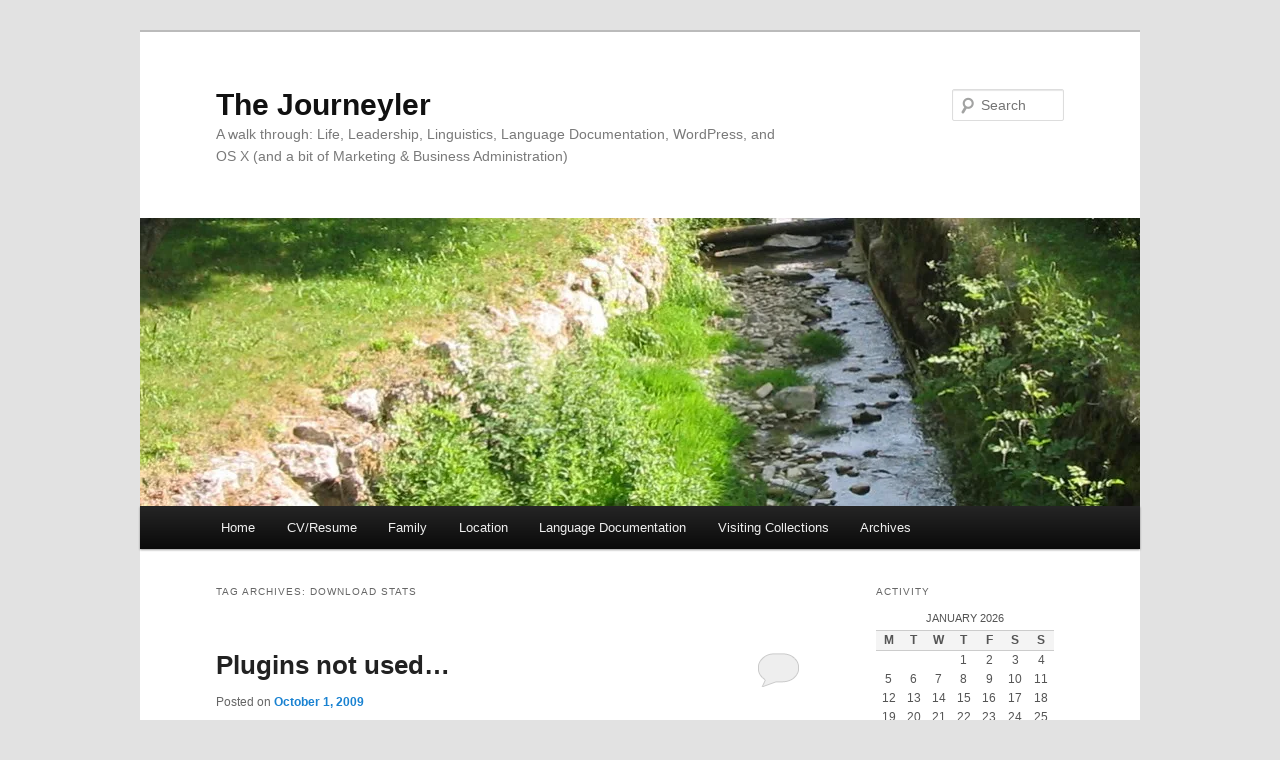

--- FILE ---
content_type: text/html; charset=UTF-8
request_url: https://hugh.thejourneyler.org/tag/download-stats/
body_size: 14305
content:
<!DOCTYPE html>
<!--[if IE 6]>
<html id="ie6" lang="en-US">
<![endif]-->
<!--[if IE 7]>
<html id="ie7" lang="en-US">
<![endif]-->
<!--[if IE 8]>
<html id="ie8" lang="en-US">
<![endif]-->
<!--[if !(IE 6) & !(IE 7) & !(IE 8)]><!-->
<html lang="en-US">
<!--<![endif]-->
<head>
<meta charset="UTF-8" />
<meta name="viewport" content="width=device-width, initial-scale=1.0" />
<title>
Download stats | The Journeyler	</title>
<link rel="profile" href="https://gmpg.org/xfn/11" />
<link rel="stylesheet" type="text/css" media="all" href="https://hugh.thejourneyler.org/wordpress/wp-content/themes/twentyeleven/style.css?ver=20241112" />
<link rel="pingback" href="https://hugh.thejourneyler.org/wordpress/xmlrpc.php">
<!--[if lt IE 9]>
<script src="https://hugh.thejourneyler.org/wordpress/wp-content/themes/twentyeleven/js/html5.js?ver=3.7.0" type="text/javascript"></script>
<![endif]-->
<meta name='robots' content='max-image-preview:large' />
	<style>img:is([sizes="auto" i], [sizes^="auto," i]) { contain-intrinsic-size: 3000px 1500px }</style>
	<link rel='dns-prefetch' href='//secure.gravatar.com' />
<link rel='dns-prefetch' href='//stats.wp.com' />
<link rel='preconnect' href='//c0.wp.com' />
<link rel='preconnect' href='//i0.wp.com' />
<link rel="alternate" type="application/rss+xml" title="The Journeyler &raquo; Feed" href="https://hugh.thejourneyler.org/feed/" />
<link rel="alternate" type="application/rss+xml" title="The Journeyler &raquo; Comments Feed" href="https://hugh.thejourneyler.org/comments/feed/" />
<link rel="alternate" type="application/rss+xml" title="The Journeyler &raquo; Download stats Tag Feed" href="https://hugh.thejourneyler.org/tag/download-stats/feed/" />
<script type="text/javascript">
/* <![CDATA[ */
window._wpemojiSettings = {"baseUrl":"https:\/\/s.w.org\/images\/core\/emoji\/15.0.3\/72x72\/","ext":".png","svgUrl":"https:\/\/s.w.org\/images\/core\/emoji\/15.0.3\/svg\/","svgExt":".svg","source":{"concatemoji":"https:\/\/hugh.thejourneyler.org\/wordpress\/wp-includes\/js\/wp-emoji-release.min.js?ver=6.7.4"}};
/*! This file is auto-generated */
!function(i,n){var o,s,e;function c(e){try{var t={supportTests:e,timestamp:(new Date).valueOf()};sessionStorage.setItem(o,JSON.stringify(t))}catch(e){}}function p(e,t,n){e.clearRect(0,0,e.canvas.width,e.canvas.height),e.fillText(t,0,0);var t=new Uint32Array(e.getImageData(0,0,e.canvas.width,e.canvas.height).data),r=(e.clearRect(0,0,e.canvas.width,e.canvas.height),e.fillText(n,0,0),new Uint32Array(e.getImageData(0,0,e.canvas.width,e.canvas.height).data));return t.every(function(e,t){return e===r[t]})}function u(e,t,n){switch(t){case"flag":return n(e,"\ud83c\udff3\ufe0f\u200d\u26a7\ufe0f","\ud83c\udff3\ufe0f\u200b\u26a7\ufe0f")?!1:!n(e,"\ud83c\uddfa\ud83c\uddf3","\ud83c\uddfa\u200b\ud83c\uddf3")&&!n(e,"\ud83c\udff4\udb40\udc67\udb40\udc62\udb40\udc65\udb40\udc6e\udb40\udc67\udb40\udc7f","\ud83c\udff4\u200b\udb40\udc67\u200b\udb40\udc62\u200b\udb40\udc65\u200b\udb40\udc6e\u200b\udb40\udc67\u200b\udb40\udc7f");case"emoji":return!n(e,"\ud83d\udc26\u200d\u2b1b","\ud83d\udc26\u200b\u2b1b")}return!1}function f(e,t,n){var r="undefined"!=typeof WorkerGlobalScope&&self instanceof WorkerGlobalScope?new OffscreenCanvas(300,150):i.createElement("canvas"),a=r.getContext("2d",{willReadFrequently:!0}),o=(a.textBaseline="top",a.font="600 32px Arial",{});return e.forEach(function(e){o[e]=t(a,e,n)}),o}function t(e){var t=i.createElement("script");t.src=e,t.defer=!0,i.head.appendChild(t)}"undefined"!=typeof Promise&&(o="wpEmojiSettingsSupports",s=["flag","emoji"],n.supports={everything:!0,everythingExceptFlag:!0},e=new Promise(function(e){i.addEventListener("DOMContentLoaded",e,{once:!0})}),new Promise(function(t){var n=function(){try{var e=JSON.parse(sessionStorage.getItem(o));if("object"==typeof e&&"number"==typeof e.timestamp&&(new Date).valueOf()<e.timestamp+604800&&"object"==typeof e.supportTests)return e.supportTests}catch(e){}return null}();if(!n){if("undefined"!=typeof Worker&&"undefined"!=typeof OffscreenCanvas&&"undefined"!=typeof URL&&URL.createObjectURL&&"undefined"!=typeof Blob)try{var e="postMessage("+f.toString()+"("+[JSON.stringify(s),u.toString(),p.toString()].join(",")+"));",r=new Blob([e],{type:"text/javascript"}),a=new Worker(URL.createObjectURL(r),{name:"wpTestEmojiSupports"});return void(a.onmessage=function(e){c(n=e.data),a.terminate(),t(n)})}catch(e){}c(n=f(s,u,p))}t(n)}).then(function(e){for(var t in e)n.supports[t]=e[t],n.supports.everything=n.supports.everything&&n.supports[t],"flag"!==t&&(n.supports.everythingExceptFlag=n.supports.everythingExceptFlag&&n.supports[t]);n.supports.everythingExceptFlag=n.supports.everythingExceptFlag&&!n.supports.flag,n.DOMReady=!1,n.readyCallback=function(){n.DOMReady=!0}}).then(function(){return e}).then(function(){var e;n.supports.everything||(n.readyCallback(),(e=n.source||{}).concatemoji?t(e.concatemoji):e.wpemoji&&e.twemoji&&(t(e.twemoji),t(e.wpemoji)))}))}((window,document),window._wpemojiSettings);
/* ]]> */
</script>
<link rel='stylesheet' id='mci-footnotes-jquery-tooltips-pagelayout-none-css' href='https://hugh.thejourneyler.org/wordpress/wp-content/plugins/footnotes/css/footnotes-jqttbrpl0.min.css?ver=2.7.3' type='text/css' media='all' />
<style id='wp-emoji-styles-inline-css' type='text/css'>

	img.wp-smiley, img.emoji {
		display: inline !important;
		border: none !important;
		box-shadow: none !important;
		height: 1em !important;
		width: 1em !important;
		margin: 0 0.07em !important;
		vertical-align: -0.1em !important;
		background: none !important;
		padding: 0 !important;
	}
</style>
<link rel='stylesheet' id='wp-block-library-css' href='https://c0.wp.com/c/6.7.4/wp-includes/css/dist/block-library/style.min.css' type='text/css' media='all' />
<style id='wp-block-library-theme-inline-css' type='text/css'>
.wp-block-audio :where(figcaption){color:#555;font-size:13px;text-align:center}.is-dark-theme .wp-block-audio :where(figcaption){color:#ffffffa6}.wp-block-audio{margin:0 0 1em}.wp-block-code{border:1px solid #ccc;border-radius:4px;font-family:Menlo,Consolas,monaco,monospace;padding:.8em 1em}.wp-block-embed :where(figcaption){color:#555;font-size:13px;text-align:center}.is-dark-theme .wp-block-embed :where(figcaption){color:#ffffffa6}.wp-block-embed{margin:0 0 1em}.blocks-gallery-caption{color:#555;font-size:13px;text-align:center}.is-dark-theme .blocks-gallery-caption{color:#ffffffa6}:root :where(.wp-block-image figcaption){color:#555;font-size:13px;text-align:center}.is-dark-theme :root :where(.wp-block-image figcaption){color:#ffffffa6}.wp-block-image{margin:0 0 1em}.wp-block-pullquote{border-bottom:4px solid;border-top:4px solid;color:currentColor;margin-bottom:1.75em}.wp-block-pullquote cite,.wp-block-pullquote footer,.wp-block-pullquote__citation{color:currentColor;font-size:.8125em;font-style:normal;text-transform:uppercase}.wp-block-quote{border-left:.25em solid;margin:0 0 1.75em;padding-left:1em}.wp-block-quote cite,.wp-block-quote footer{color:currentColor;font-size:.8125em;font-style:normal;position:relative}.wp-block-quote:where(.has-text-align-right){border-left:none;border-right:.25em solid;padding-left:0;padding-right:1em}.wp-block-quote:where(.has-text-align-center){border:none;padding-left:0}.wp-block-quote.is-large,.wp-block-quote.is-style-large,.wp-block-quote:where(.is-style-plain){border:none}.wp-block-search .wp-block-search__label{font-weight:700}.wp-block-search__button{border:1px solid #ccc;padding:.375em .625em}:where(.wp-block-group.has-background){padding:1.25em 2.375em}.wp-block-separator.has-css-opacity{opacity:.4}.wp-block-separator{border:none;border-bottom:2px solid;margin-left:auto;margin-right:auto}.wp-block-separator.has-alpha-channel-opacity{opacity:1}.wp-block-separator:not(.is-style-wide):not(.is-style-dots){width:100px}.wp-block-separator.has-background:not(.is-style-dots){border-bottom:none;height:1px}.wp-block-separator.has-background:not(.is-style-wide):not(.is-style-dots){height:2px}.wp-block-table{margin:0 0 1em}.wp-block-table td,.wp-block-table th{word-break:normal}.wp-block-table :where(figcaption){color:#555;font-size:13px;text-align:center}.is-dark-theme .wp-block-table :where(figcaption){color:#ffffffa6}.wp-block-video :where(figcaption){color:#555;font-size:13px;text-align:center}.is-dark-theme .wp-block-video :where(figcaption){color:#ffffffa6}.wp-block-video{margin:0 0 1em}:root :where(.wp-block-template-part.has-background){margin-bottom:0;margin-top:0;padding:1.25em 2.375em}
</style>
<link rel='stylesheet' id='mediaelement-css' href='https://c0.wp.com/c/6.7.4/wp-includes/js/mediaelement/mediaelementplayer-legacy.min.css' type='text/css' media='all' />
<link rel='stylesheet' id='wp-mediaelement-css' href='https://c0.wp.com/c/6.7.4/wp-includes/js/mediaelement/wp-mediaelement.min.css' type='text/css' media='all' />
<style id='jetpack-sharing-buttons-style-inline-css' type='text/css'>
.jetpack-sharing-buttons__services-list{display:flex;flex-direction:row;flex-wrap:wrap;gap:0;list-style-type:none;margin:5px;padding:0}.jetpack-sharing-buttons__services-list.has-small-icon-size{font-size:12px}.jetpack-sharing-buttons__services-list.has-normal-icon-size{font-size:16px}.jetpack-sharing-buttons__services-list.has-large-icon-size{font-size:24px}.jetpack-sharing-buttons__services-list.has-huge-icon-size{font-size:36px}@media print{.jetpack-sharing-buttons__services-list{display:none!important}}.editor-styles-wrapper .wp-block-jetpack-sharing-buttons{gap:0;padding-inline-start:0}ul.jetpack-sharing-buttons__services-list.has-background{padding:1.25em 2.375em}
</style>
<style id='classic-theme-styles-inline-css' type='text/css'>
/*! This file is auto-generated */
.wp-block-button__link{color:#fff;background-color:#32373c;border-radius:9999px;box-shadow:none;text-decoration:none;padding:calc(.667em + 2px) calc(1.333em + 2px);font-size:1.125em}.wp-block-file__button{background:#32373c;color:#fff;text-decoration:none}
</style>
<style id='global-styles-inline-css' type='text/css'>
:root{--wp--preset--aspect-ratio--square: 1;--wp--preset--aspect-ratio--4-3: 4/3;--wp--preset--aspect-ratio--3-4: 3/4;--wp--preset--aspect-ratio--3-2: 3/2;--wp--preset--aspect-ratio--2-3: 2/3;--wp--preset--aspect-ratio--16-9: 16/9;--wp--preset--aspect-ratio--9-16: 9/16;--wp--preset--color--black: #000;--wp--preset--color--cyan-bluish-gray: #abb8c3;--wp--preset--color--white: #fff;--wp--preset--color--pale-pink: #f78da7;--wp--preset--color--vivid-red: #cf2e2e;--wp--preset--color--luminous-vivid-orange: #ff6900;--wp--preset--color--luminous-vivid-amber: #fcb900;--wp--preset--color--light-green-cyan: #7bdcb5;--wp--preset--color--vivid-green-cyan: #00d084;--wp--preset--color--pale-cyan-blue: #8ed1fc;--wp--preset--color--vivid-cyan-blue: #0693e3;--wp--preset--color--vivid-purple: #9b51e0;--wp--preset--color--blue: #1982d1;--wp--preset--color--dark-gray: #373737;--wp--preset--color--medium-gray: #666;--wp--preset--color--light-gray: #e2e2e2;--wp--preset--gradient--vivid-cyan-blue-to-vivid-purple: linear-gradient(135deg,rgba(6,147,227,1) 0%,rgb(155,81,224) 100%);--wp--preset--gradient--light-green-cyan-to-vivid-green-cyan: linear-gradient(135deg,rgb(122,220,180) 0%,rgb(0,208,130) 100%);--wp--preset--gradient--luminous-vivid-amber-to-luminous-vivid-orange: linear-gradient(135deg,rgba(252,185,0,1) 0%,rgba(255,105,0,1) 100%);--wp--preset--gradient--luminous-vivid-orange-to-vivid-red: linear-gradient(135deg,rgba(255,105,0,1) 0%,rgb(207,46,46) 100%);--wp--preset--gradient--very-light-gray-to-cyan-bluish-gray: linear-gradient(135deg,rgb(238,238,238) 0%,rgb(169,184,195) 100%);--wp--preset--gradient--cool-to-warm-spectrum: linear-gradient(135deg,rgb(74,234,220) 0%,rgb(151,120,209) 20%,rgb(207,42,186) 40%,rgb(238,44,130) 60%,rgb(251,105,98) 80%,rgb(254,248,76) 100%);--wp--preset--gradient--blush-light-purple: linear-gradient(135deg,rgb(255,206,236) 0%,rgb(152,150,240) 100%);--wp--preset--gradient--blush-bordeaux: linear-gradient(135deg,rgb(254,205,165) 0%,rgb(254,45,45) 50%,rgb(107,0,62) 100%);--wp--preset--gradient--luminous-dusk: linear-gradient(135deg,rgb(255,203,112) 0%,rgb(199,81,192) 50%,rgb(65,88,208) 100%);--wp--preset--gradient--pale-ocean: linear-gradient(135deg,rgb(255,245,203) 0%,rgb(182,227,212) 50%,rgb(51,167,181) 100%);--wp--preset--gradient--electric-grass: linear-gradient(135deg,rgb(202,248,128) 0%,rgb(113,206,126) 100%);--wp--preset--gradient--midnight: linear-gradient(135deg,rgb(2,3,129) 0%,rgb(40,116,252) 100%);--wp--preset--font-size--small: 13px;--wp--preset--font-size--medium: 20px;--wp--preset--font-size--large: 36px;--wp--preset--font-size--x-large: 42px;--wp--preset--spacing--20: 0.44rem;--wp--preset--spacing--30: 0.67rem;--wp--preset--spacing--40: 1rem;--wp--preset--spacing--50: 1.5rem;--wp--preset--spacing--60: 2.25rem;--wp--preset--spacing--70: 3.38rem;--wp--preset--spacing--80: 5.06rem;--wp--preset--shadow--natural: 6px 6px 9px rgba(0, 0, 0, 0.2);--wp--preset--shadow--deep: 12px 12px 50px rgba(0, 0, 0, 0.4);--wp--preset--shadow--sharp: 6px 6px 0px rgba(0, 0, 0, 0.2);--wp--preset--shadow--outlined: 6px 6px 0px -3px rgba(255, 255, 255, 1), 6px 6px rgba(0, 0, 0, 1);--wp--preset--shadow--crisp: 6px 6px 0px rgba(0, 0, 0, 1);}:where(.is-layout-flex){gap: 0.5em;}:where(.is-layout-grid){gap: 0.5em;}body .is-layout-flex{display: flex;}.is-layout-flex{flex-wrap: wrap;align-items: center;}.is-layout-flex > :is(*, div){margin: 0;}body .is-layout-grid{display: grid;}.is-layout-grid > :is(*, div){margin: 0;}:where(.wp-block-columns.is-layout-flex){gap: 2em;}:where(.wp-block-columns.is-layout-grid){gap: 2em;}:where(.wp-block-post-template.is-layout-flex){gap: 1.25em;}:where(.wp-block-post-template.is-layout-grid){gap: 1.25em;}.has-black-color{color: var(--wp--preset--color--black) !important;}.has-cyan-bluish-gray-color{color: var(--wp--preset--color--cyan-bluish-gray) !important;}.has-white-color{color: var(--wp--preset--color--white) !important;}.has-pale-pink-color{color: var(--wp--preset--color--pale-pink) !important;}.has-vivid-red-color{color: var(--wp--preset--color--vivid-red) !important;}.has-luminous-vivid-orange-color{color: var(--wp--preset--color--luminous-vivid-orange) !important;}.has-luminous-vivid-amber-color{color: var(--wp--preset--color--luminous-vivid-amber) !important;}.has-light-green-cyan-color{color: var(--wp--preset--color--light-green-cyan) !important;}.has-vivid-green-cyan-color{color: var(--wp--preset--color--vivid-green-cyan) !important;}.has-pale-cyan-blue-color{color: var(--wp--preset--color--pale-cyan-blue) !important;}.has-vivid-cyan-blue-color{color: var(--wp--preset--color--vivid-cyan-blue) !important;}.has-vivid-purple-color{color: var(--wp--preset--color--vivid-purple) !important;}.has-black-background-color{background-color: var(--wp--preset--color--black) !important;}.has-cyan-bluish-gray-background-color{background-color: var(--wp--preset--color--cyan-bluish-gray) !important;}.has-white-background-color{background-color: var(--wp--preset--color--white) !important;}.has-pale-pink-background-color{background-color: var(--wp--preset--color--pale-pink) !important;}.has-vivid-red-background-color{background-color: var(--wp--preset--color--vivid-red) !important;}.has-luminous-vivid-orange-background-color{background-color: var(--wp--preset--color--luminous-vivid-orange) !important;}.has-luminous-vivid-amber-background-color{background-color: var(--wp--preset--color--luminous-vivid-amber) !important;}.has-light-green-cyan-background-color{background-color: var(--wp--preset--color--light-green-cyan) !important;}.has-vivid-green-cyan-background-color{background-color: var(--wp--preset--color--vivid-green-cyan) !important;}.has-pale-cyan-blue-background-color{background-color: var(--wp--preset--color--pale-cyan-blue) !important;}.has-vivid-cyan-blue-background-color{background-color: var(--wp--preset--color--vivid-cyan-blue) !important;}.has-vivid-purple-background-color{background-color: var(--wp--preset--color--vivid-purple) !important;}.has-black-border-color{border-color: var(--wp--preset--color--black) !important;}.has-cyan-bluish-gray-border-color{border-color: var(--wp--preset--color--cyan-bluish-gray) !important;}.has-white-border-color{border-color: var(--wp--preset--color--white) !important;}.has-pale-pink-border-color{border-color: var(--wp--preset--color--pale-pink) !important;}.has-vivid-red-border-color{border-color: var(--wp--preset--color--vivid-red) !important;}.has-luminous-vivid-orange-border-color{border-color: var(--wp--preset--color--luminous-vivid-orange) !important;}.has-luminous-vivid-amber-border-color{border-color: var(--wp--preset--color--luminous-vivid-amber) !important;}.has-light-green-cyan-border-color{border-color: var(--wp--preset--color--light-green-cyan) !important;}.has-vivid-green-cyan-border-color{border-color: var(--wp--preset--color--vivid-green-cyan) !important;}.has-pale-cyan-blue-border-color{border-color: var(--wp--preset--color--pale-cyan-blue) !important;}.has-vivid-cyan-blue-border-color{border-color: var(--wp--preset--color--vivid-cyan-blue) !important;}.has-vivid-purple-border-color{border-color: var(--wp--preset--color--vivid-purple) !important;}.has-vivid-cyan-blue-to-vivid-purple-gradient-background{background: var(--wp--preset--gradient--vivid-cyan-blue-to-vivid-purple) !important;}.has-light-green-cyan-to-vivid-green-cyan-gradient-background{background: var(--wp--preset--gradient--light-green-cyan-to-vivid-green-cyan) !important;}.has-luminous-vivid-amber-to-luminous-vivid-orange-gradient-background{background: var(--wp--preset--gradient--luminous-vivid-amber-to-luminous-vivid-orange) !important;}.has-luminous-vivid-orange-to-vivid-red-gradient-background{background: var(--wp--preset--gradient--luminous-vivid-orange-to-vivid-red) !important;}.has-very-light-gray-to-cyan-bluish-gray-gradient-background{background: var(--wp--preset--gradient--very-light-gray-to-cyan-bluish-gray) !important;}.has-cool-to-warm-spectrum-gradient-background{background: var(--wp--preset--gradient--cool-to-warm-spectrum) !important;}.has-blush-light-purple-gradient-background{background: var(--wp--preset--gradient--blush-light-purple) !important;}.has-blush-bordeaux-gradient-background{background: var(--wp--preset--gradient--blush-bordeaux) !important;}.has-luminous-dusk-gradient-background{background: var(--wp--preset--gradient--luminous-dusk) !important;}.has-pale-ocean-gradient-background{background: var(--wp--preset--gradient--pale-ocean) !important;}.has-electric-grass-gradient-background{background: var(--wp--preset--gradient--electric-grass) !important;}.has-midnight-gradient-background{background: var(--wp--preset--gradient--midnight) !important;}.has-small-font-size{font-size: var(--wp--preset--font-size--small) !important;}.has-medium-font-size{font-size: var(--wp--preset--font-size--medium) !important;}.has-large-font-size{font-size: var(--wp--preset--font-size--large) !important;}.has-x-large-font-size{font-size: var(--wp--preset--font-size--x-large) !important;}
:where(.wp-block-post-template.is-layout-flex){gap: 1.25em;}:where(.wp-block-post-template.is-layout-grid){gap: 1.25em;}
:where(.wp-block-columns.is-layout-flex){gap: 2em;}:where(.wp-block-columns.is-layout-grid){gap: 2em;}
:root :where(.wp-block-pullquote){font-size: 1.5em;line-height: 1.6;}
</style>
<link rel='stylesheet' id='collapscore-css-css' href='https://hugh.thejourneyler.org/wordpress/wp-content/plugins/jquery-collapse-o-matic/css/core_style.css?ver=1.0' type='text/css' media='all' />
<link rel='stylesheet' id='collapseomatic-css-css' href='https://hugh.thejourneyler.org/wordpress/wp-content/plugins/jquery-collapse-o-matic/css/light_style.css?ver=1.6' type='text/css' media='all' />
<link rel='stylesheet' id='crp-style-rounded-thumbs-css' href='https://hugh.thejourneyler.org/wordpress/wp-content/plugins/contextual-related-posts/css/rounded-thumbs.min.css?ver=3.6.1' type='text/css' media='all' />
<style id='crp-style-rounded-thumbs-inline-css' type='text/css'>

			.crp_related.crp-rounded-thumbs a {
				width: 50px;
                height: 50px;
				text-decoration: none;
			}
			.crp_related.crp-rounded-thumbs img {
				max-width: 50px;
				margin: auto;
			}
			.crp_related.crp-rounded-thumbs .crp_title {
				width: 100%;
			}
			
</style>
<link rel='stylesheet' id='twentyeleven-block-style-css' href='https://hugh.thejourneyler.org/wordpress/wp-content/themes/twentyeleven/blocks.css?ver=20240703' type='text/css' media='all' />
<link rel='stylesheet' id='taxopress-frontend-css-css' href='https://hugh.thejourneyler.org/wordpress/wp-content/plugins/simple-tags/assets/frontend/css/frontend.css?ver=3.28.1' type='text/css' media='all' />
<link rel='stylesheet' id='tablepress-default-css' href='https://hugh.thejourneyler.org/wordpress/wp-content/plugins/tablepress/css/build/default.css?ver=3.0.1' type='text/css' media='all' />
<link rel='stylesheet' id='mf_timeline_styles-css' href='https://hugh.thejourneyler.org/wordpress/wp-content/plugins/wp-facebook-timeline-mf-timeline/styles/style.min.css?ver=6.7.4' type='text/css' media='all' />
<script type="text/javascript" src="https://c0.wp.com/c/6.7.4/wp-includes/js/jquery/jquery.min.js" id="jquery-core-js"></script>
<script type="text/javascript" src="https://c0.wp.com/c/6.7.4/wp-includes/js/jquery/jquery-migrate.min.js" id="jquery-migrate-js"></script>
<script type="text/javascript" src="https://hugh.thejourneyler.org/wordpress/wp-content/plugins/footnotes/js/jquery.tools.min.js?ver=1.2.7.redacted.2" id="mci-footnotes-jquery-tools-js"></script>
<script type="text/javascript" src="https://hugh.thejourneyler.org/wordpress/wp-content/plugins/wp-facebook-timeline-mf-timeline/scripts/js/jquery.afterscroll.min.js?ver=6.7.4" id="afterscroll-js"></script>
<script type="text/javascript" src="https://hugh.thejourneyler.org/wordpress/wp-content/plugins/wp-facebook-timeline-mf-timeline/scripts/js/jquery.stickyfloat.min.js?ver=6.7.4" id="stickyfloat-js"></script>
<script type="text/javascript" src="https://hugh.thejourneyler.org/wordpress/wp-content/plugins/simple-tags/assets/frontend/js/frontend.js?ver=3.28.1" id="taxopress-frontend-js-js"></script>
<link rel="https://api.w.org/" href="https://hugh.thejourneyler.org/wp-json/" /><link rel="alternate" title="JSON" type="application/json" href="https://hugh.thejourneyler.org/wp-json/wp/v2/tags/9" /><link rel="EditURI" type="application/rsd+xml" title="RSD" href="https://hugh.thejourneyler.org/wordpress/xmlrpc.php?rsd" />
<meta name="generator" content="WordPress 6.7.4" />

<meta name="description" content="The Journeyler &#8211; Download stats" />
<meta name="keywords" content="About, Access, Apple, Applied Linguistics, Audio, Audio Inventory Plugin, Aviation, Bible Jounal, Bible Notes, Biking, Blog Development, Blogging, Blue Journal, Business, Cartography, Chinese Culture, Chinese History, Citations, CMS, Collected Writings, College Courses, Creative, CSS, Culture, Dad's Writings, Data Wrangling, Deep Inside, Design, Dialectology, Digital Archival, Drama, Drupal, English, English 101, English 102, Escapades, Essays, Faith, Food, Gallery Options, Games, Geo-Tagging, German, German 302, German 351, German 352, German 400a + b, German Culture, GIAL, GPS, Hardware, Home Business, Home Network, HTML, Images, JAVA, Jeremiah's Post, Journal, LACL, Language Documentation, Languages, Leadership, Lexicography, Library, Linguistics, Marketing, Math, Medical, Meta-data, mobile web, Morphology, Movies, Multicultural Education, Music Evaluation, News, News Letters, Nuggets of Truth, Opensource, Oral Linguistics, OS X, Other Journals, Outdoors, Paper Writing, Pastors, Personal History, Phonetics, Phonology, Phonology 408, Phonology 450, Photography, PHP, Plugins, Podcast, Poem Histories, Poems, Politics, Prayer Journal, Programs, Recordings, Running On OS X, Sermon Notes, Server, Short Stories, SIL, SIL International, SIUE, Social Linguistics, Songs and Psalms, Spanish, stocks, Stories, Syntax, Synthtic Languages, Technology, Temp, Towards Feild Work, Translation, Travel, Typography, U of O, UI/UX, Uncategorized, UNIX, UTA, Video, Water Sports, Web Server, What Nots..., With Becky, WordPress, WordPress Plugin Development, Writings, WTB APP, κοινε" />
	<style>img#wpstats{display:none}</style>
		        <script type="text/javascript">
            var belaAjaxUrl="/wordpress/wp-admin/admin-ajax.php";
            var belaAjaxAction = "bela_ajax";
        </script><link rel="stylesheet" href="https://hugh.thejourneyler.org/wordpress/wp-content/plugins/better-extended-live-archive/css/bela-default.css?ver=20140509" type="text/css" medir="screen" /><style type="text/css">.recentcomments a{display:inline !important;padding:0 !important;margin:0 !important;}</style>
<!-- Jetpack Open Graph Tags -->
<meta property="og:type" content="website" />
<meta property="og:title" content="Download stats &#8211; The Journeyler" />
<meta property="og:url" content="https://hugh.thejourneyler.org/tag/download-stats/" />
<meta property="og:site_name" content="The Journeyler" />
<meta property="og:image" content="https://s0.wp.com/i/blank.jpg" />
<meta property="og:image:alt" content="" />
<meta property="og:locale" content="en_US" />

<!-- End Jetpack Open Graph Tags -->

<style type="text/css" media="all">
.footnotes_reference_container {margin-top: 24px !important; margin-bottom: 0px !important;}
.footnote_container_prepare > p {border-bottom: 1px solid #aaaaaa !important;}
.footnote_tooltip { font-size: 13px !important; color: #000000 !important; background-color: #ffffff !important; border-width: 1px !important; border-style: solid !important; border-color: #cccc99 !important; -webkit-box-shadow: 2px 2px 11px #666666; -moz-box-shadow: 2px 2px 11px #666666; box-shadow: 2px 2px 11px #666666; max-width: 450px !important;}


</style>
</head>

<body class="archive tag tag-download-stats tag-9 wp-embed-responsive single-author two-column right-sidebar">
<div class="skip-link"><a class="assistive-text" href="#content">Skip to primary content</a></div><div class="skip-link"><a class="assistive-text" href="#secondary">Skip to secondary content</a></div><div id="page" class="hfeed">
	<header id="branding">
			<hgroup>
				<h1 id="site-title"><span><a href="https://hugh.thejourneyler.org/" rel="home">The Journeyler</a></span></h1>
				<h2 id="site-description">A walk through: Life, Leadership, Linguistics, Language Documentation, WordPress, and OS X (and a bit of Marketing &amp; Business Administration)</h2>
			</hgroup>

						<a href="https://hugh.thejourneyler.org/">
				<img src="https://hugh.thejourneyler.org/wordpress/wp-content/uploads/2012/02/cropped-Asselfingen-brook.jpg" width="1000" height="288" alt="The Journeyler" srcset="https://i0.wp.com/hugh.thejourneyler.org/wordpress/wp-content/uploads/2012/02/cropped-Asselfingen-brook.jpg?w=1000&amp;ssl=1 1000w, https://i0.wp.com/hugh.thejourneyler.org/wordpress/wp-content/uploads/2012/02/cropped-Asselfingen-brook.jpg?resize=300%2C86&amp;ssl=1 300w, https://i0.wp.com/hugh.thejourneyler.org/wordpress/wp-content/uploads/2012/02/cropped-Asselfingen-brook.jpg?resize=500%2C144&amp;ssl=1 500w" sizes="(max-width: 1000px) 100vw, 1000px" decoding="async" fetchpriority="high" />			</a>
			
									<form method="get" id="searchform" action="https://hugh.thejourneyler.org/">
		<label for="s" class="assistive-text">Search</label>
		<input type="text" class="field" name="s" id="s" placeholder="Search" />
		<input type="submit" class="submit" name="submit" id="searchsubmit" value="Search" />
	</form>
			
			<nav id="access">
				<h3 class="assistive-text">Main menu</h3>
				<div class="menu-hughs-menu-container"><ul id="menu-hughs-menu" class="menu"><li id="menu-item-2988" class="menu-item menu-item-type-custom menu-item-object-custom menu-item-home menu-item-2988"><a href="http://hugh.thejourneyler.org/">Home</a></li>
<li id="menu-item-3900" class="menu-item menu-item-type-post_type menu-item-object-page menu-item-3900"><a href="https://hugh.thejourneyler.org/?page_id=3896&#038;preview_id=3896" title="Resume">CV/Resume</a></li>
<li id="menu-item-11708" class="menu-item menu-item-type-custom menu-item-object-custom menu-item-has-children menu-item-11708"><a href="https://hugh.thejourneyler.org/tag/family/">Family</a>
<ul class="sub-menu">
	<li id="menu-item-11713" class="menu-item menu-item-type-custom menu-item-object-custom menu-item-11713"><a href="https://hugh.thejourneyler.org/tag/katja-patersonova/">Katja</a></li>
	<li id="menu-item-11709" class="menu-item menu-item-type-custom menu-item-object-custom menu-item-11709"><a href="https://hugh.thejourneyler.org/tag/hugh-v/">Hugh V</a></li>
</ul>
</li>
<li id="menu-item-2994" class="menu-item menu-item-type-post_type menu-item-object-page menu-item-has-children menu-item-2994"><a href="https://hugh.thejourneyler.org/location/">Location</a>
<ul class="sub-menu">
	<li id="menu-item-2995" class="menu-item menu-item-type-taxonomy menu-item-object-category menu-item-2995"><a href="https://hugh.thejourneyler.org/category/cartography/">Cartography</a></li>
	<li id="menu-item-2996" class="menu-item menu-item-type-taxonomy menu-item-object-category menu-item-2996"><a href="https://hugh.thejourneyler.org/category/cartography/geo-tagging/">Geo-Tagging</a></li>
	<li id="menu-item-2997" class="menu-item menu-item-type-taxonomy menu-item-object-category menu-item-2997"><a href="https://hugh.thejourneyler.org/category/cartography/gps/">GPS</a></li>
</ul>
</li>
<li id="menu-item-3000" class="menu-item menu-item-type-taxonomy menu-item-object-category menu-item-has-children menu-item-3000"><a href="https://hugh.thejourneyler.org/category/linguistics/language-documentation/">Language Documentation</a>
<ul class="sub-menu">
	<li id="menu-item-2999" class="menu-item menu-item-type-taxonomy menu-item-object-category menu-item-2999"><a href="https://hugh.thejourneyler.org/category/linguistics/">Linguistics</a></li>
	<li id="menu-item-3001" class="menu-item menu-item-type-taxonomy menu-item-object-category menu-item-3001"><a href="https://hugh.thejourneyler.org/category/digital-archival/">Digital Archival</a></li>
</ul>
</li>
<li id="menu-item-11688" class="menu-item menu-item-type-custom menu-item-object-custom menu-item-has-children menu-item-11688"><a href="https://hugh.thejourneyler.org/tag/opendraft/">Visiting Collections</a>
<ul class="sub-menu">
	<li id="menu-item-6860" class="menu-item menu-item-type-taxonomy menu-item-object-category menu-item-6860"><a href="https://hugh.thejourneyler.org/category/outdoors/photography/">Photography</a></li>
	<li id="menu-item-7332" class="menu-item menu-item-type-custom menu-item-object-custom menu-item-7332"><a href="http://hugh.thejourneyler.org/tag/opendraft/">Open Drafts</a></li>
	<li id="menu-item-11678" class="menu-item menu-item-type-custom menu-item-object-custom menu-item-11678"><a href="https://hugh.thejourneyler.org/tag/to-move/">Posts to move to another website</a></li>
</ul>
</li>
<li id="menu-item-8176" class="menu-item menu-item-type-post_type menu-item-object-page menu-item-8176"><a href="https://hugh.thejourneyler.org/archivepage/">Archives</a></li>
</ul></div>			</nav><!-- #access -->
	</header><!-- #branding -->


	<div id="main">

		<section id="primary">
			<div id="content" role="main">

			
				<header class="page-header">
					<h1 class="page-title">
					Tag Archives: <span>Download stats</span>					</h1>

									</header>

				
				
					
	<article id="post-127" class="post-127 post type-post status-publish format-standard hentry category-blogging tag-download-stats tag-ipaper tag-notes tag-plugins tag-standards-based-browser tag-wordpress">
		<header class="entry-header">
						<h1 class="entry-title"><a href="https://hugh.thejourneyler.org/2009/plugins-not-used/" rel="bookmark">Plugins not used&#8230;</a></h1>
			
						<div class="entry-meta">
				<span class="sep">Posted on </span><a href="https://hugh.thejourneyler.org/2009/plugins-not-used/" title="7:40 am" rel="bookmark"><time class="entry-date" datetime="2009-10-01T07:40:31-05:00">October 1, 2009</time></a><span class="by-author"> <span class="sep"> by </span> <span class="author vcard"><a class="url fn n" href="https://hugh.thejourneyler.org/author/admin/" title="View all posts by Hugh Paterson III" rel="author">Hugh Paterson III</a></span></span>			</div><!-- .entry-meta -->
			
						<div class="comments-link">
				<a href="https://hugh.thejourneyler.org/2009/plugins-not-used/#respond"><span class="leave-reply">Reply</span></a>			</div>
					</header><!-- .entry-header -->

				<div class="entry-content">
			<p>In the early days of WordPress (2005) and WP-plugins there was usually only one plugin to do the job. Today there are many. So the task comes to sorting out which plugins are the right ones for the job and which ones are the best.</p>
<p><strong>PDF viewing on site</strong><br />
I have been looking for a solution for giving my visitor the option to view PDFs I create on my site without having to download the PDF.</p>
<ul>
<li><em>Third Party Services</em></li>
<ul>
<li><strong>iPaper</strong><br />
There is a service for this called <a href="http://www.scribd.com/ipaper">Scribd.com</a>. They use a technology called iPaper to present your material. As best I can tell, you upload your document and then they convert it to flash and present your content as flash in a custom flash viewer. It works great. There is also a WordPress plugin to pull your hosted content to your WordPress website. Actually there are two plugins at the time of my writing <em><a href="http://wordpress.org/extend/plugins/ipaper/">iPaper</a></em> and <em>Simpler iPaper</em>. I found that iPaper was the easier plugin to work with.</li>
<li><strong>GoogleDocs</strong><br />
If you are into using GoogleDocs then there is a plugin for presenting GoogleDocs in the same way as documents submitted to Scribd.com. It is called <a href="http://wordpress.org/extend/plugins/google-document-embedder/">Google Doc Embedder</a>.</li>
<li><strong>embedit.in</strong><br />
<a href="http://www.embedit.in">Embedit.in</a> is another snazzy third party service. I have not tried it but it seems to work well and has some built in analytics for seeing who downloads your document.</li>
<li><strong>docstoc.com</strong><br />
<a href="http://www.docstoc.com/ ">Docstoc.com</a> is yet anther third party service for serving documents.<a href="http://gigaom.com/2009/06/15/embed-your-files-with-embedit-in/">This review</a> pits it and scribid.com against embedit.in</li>
<li><strong>Zoho</strong><br />
<a href="http://www.zoho.com">Zoho Apps</a> is a rival service to Google Docs, they have a <a href="https://viewer.zoho.com/home.do">viewer</a> for the files which users create with their online apps or add to their services. So if you are using an office document work flow which uses Zoho Apps you can embed these with ease with viewer. According to <a href="http://www.user-groups.net/articles/zoho_viewer.html">this review</a>, Zoho Viewer lets users do three things: </p>
<ol>
<li>view documents</li>
<li>share document as URLs</li>
<li>embed documents</li>
<p>.
</ol>
</li>
</ul>
<li><em>Self-Hosted and Self-Contained</em></li>
<ul>
<li><strong>Self-Hosted SWF</strong><br />
However, in general, I do not like using third party services, after a while I forget what content I have in &#8220;the cloud&#8221; and I like to keep as small a digital footprint as possible. So I found a third solution. There is a plugin called <a href="http://wordpress.org/extend/plugins/wordpresspdf/">WordPressPDF</a>. This one requires that you convert your PDF files to SWF files and then presents them on your site without requiring a third party service. It did require the installation of <a href="http://www.swftools.org/">swftools</a> to do the PDF to SWF conversion. However this seems a small price to pay for leaving a smaller digital foot print.</li>
<li>A second <del datetime="2009-10-07T18:44:39+00:00">solution</del> that I found in use was to use http://www.fpdf.org/ which is a PHP class to view PDFs the technical skill required to implement it was beyond my current time to develop. There was also another viewer mentioned <a href="http://zebulonevans.blogspot.com/2009/01/view-pdf-files-in-flash-using-php.html">here</a>. <a href="http://www.google.com/codesearch/p?hl=en&#038;sa=N&#038;cd=1&#038;ct=rc#5nNFzQ9q-eA/downloads/fdview.zip|fdview/src/applications/documentViewer/GestureManager.as&#038;q=applications.documentViewer.GestureManager"> with it&#8217;s code on Google Code</a> but I could not figure out how to download the whole set of files out of Google Code.
</ul>
</ul>
<p><strong>Keeping track of &#8220;To Dos&#8221;</strong><br />
There are so many cool things you can do with web pages and with WordPress. I needed a way to track all the things that I wanted to do. I have tried three plugins for this.</p>
<ul>
<li><strong>Admin Notes ajax jquery</strong><br />
The first, <a href="http://wordpress.org/extend/plugins/adminnotes-ajax-jquery/">Admin Notes ajax jquery</a>, added a blue box at the top of all my admin pages to which I could add &#8220;To Do&#8221; items however this increased the load time of my admin pages by at least 3 seconds under heavy use. So it had to go.</li>
<li><strong>WordPress Admin Notepad Plugin</strong><br />
The second, <a href="http://zenverse.net/wordpress-admin-notepad/">WordPress Admin Notepad Plugin</a>, added a single &#8220;scratch paper&#8221; spot through the settings tab. This was not accessible enough. It seems more ideal for passing notes between users on a WordPress install.</li>
<li><strong>Peter&#8217;s Post Notes</strong><br />
The third, <a href="http://wordpress.org/extend/plugins/peters-post-notes/">Peter&#8217;s Post Notes</a>, <strong>Is the winner!</strong> is by far the best plugin for my uses because it keeps track of notes on a per page or per post basis. So I only see the notes which are relevant to the current post.</li>
<li><strong>Note Pad</strong><br />
A long time ago, I also used <a href=" http://chrisjdavis.org/cjd-notepad-5-2">Chris Davis&#8217;s Note Pad plugin</a> it allowed me to make a note in the admin area and then easily change it to a post draft. I could not get this plugin to work with a current version of WordPress.</li>
</ul>
<p><strong>Stats</strong></p>
<ul>
<li><strong>Stats on content downloaded from my site.</strong><br />
There are several plugins out there for tracking stats. I found that the best one was <em>WordPress Download Monitor</em>.<br />
I compared that with <em>Download Counter</em> and <a href="http://wordpress.org/extend/plugins/download-monitor/">WordPress Download Monitor</a> simply gave me more controls and more options. I use this plugin to see how many people download content I distribute or recommend through our newsletters. I then compare this with how many people were sent an update/newsletter.</li>
<li><strong>Where Are people from?</strong>
<ul>
<li><a href="http://blog.vimagic.de/ip-city-cluster-wordpress-plugin/">IP City Cluster WordPress-Plugin</a></li>
<li><a href="http://cinnamonthoughts.org/wordpress/commenter-spy/">Commenter Spy</a></li>
<li><a href="http://priyadi.net/archives/2005/02/25/wordpress-ip-to-country-plugin/">WordPress IP to Country Plugin</a></li>
<li><a href="http://blog.mypapit.net/2006/09/cool-wordpress-stats-plugin-with-google-map-support.html">http://blog.mypapit.net/2006/09/cool-wordpress-stats-plugin-with-google-map-support.html</a></li>
</ul>
</li>
<li><strong>What are they viewing? and How?</strong></li>
<ul>
<li><strong>Counterize II</strong><br />
<a href="http://wordpress.org/extend/plugins/counterizeii/">Counterize II</a> is an awesome plugin. I have been using since 2005. However it has dropped IP address tracking. There have been several attempts to put that back in. This was headed up by a fellow of the moniker beardedknight on the <a href="http://wordpress.org/support/topic/plugin-counterize-ii-no-ip-tracking?replies=7">WP forums</a>. He had a detailed description on his site on how to mod this plugin but his site has since vanished from the Internet.</p>
<p><a href="http://www.navision-blog.de/counterize-ii-english/">http://www.navision-blog.de/counterize-ii-english/</a></p>
<p><a href="http://only4mods.altervista.org/doku.php?id=counterize_ii_mod:en:modded">http://lacroa.altervista.org/dokucount/doku.php?id=counterize_ii_mod:en:modded</a><br />
<a href="http://only4mods.altervista.org/doku.php?id=counterize_ii_mod:en:changes">http://lacroa.altervista.org/dokucount/doku.php?id=counterize_ii_mod:en:changes</a></p>
<p>It does need a few fixes as mentioned here:<br />
<a href="http://www.mikoder.com.au/2009/07/fixing-counterize/ ">http://www.mikoder.com.au/2009/07/fixing-counterize/</a></li>
<li><strong>WP Stats</strong><br />
There are other option like Google analytics and Mint which I have not investigated.</li>
</ul>
<li><strong>There is still the outstanding question, &#8220;Who exactly is viewing my content?&#8221;</strong><br />I still have not answered this question. There are several questions which need to be answered yet &#8211; like <em>who is my target</em>, and <em>how do I want them to access it?</em> i.e. log-in free browse. etc.</li>
</ul>
<p><strong>Get people to view your site with a browser other than Internet Explorer.</strong></p>
<p>Again there are several plugins. They take two different approaches one is Pro-FireFox (from <a href="https://affiliates.mozilla.org/en-US/">spreadfirefox.com</a>), the others are anti-IE6.</p>
<p>This is a really sensitive, but serious issue. As a web-developer I do not want people using a browser that is less secure than a modern browser like Firefox 3.5.3+. However, there is another reason to encourage a browser other than IE, and that is I don&#8217;t want to have to recode each page in an IE friendly manner. This is just too much work.</p>
<ul>
<li><strong>Spread Firefox</strong><br />
The <a href="http://wordpress.org/extend/plugins/spreadfirefox/">spreadfirefox</a> plugin got annoying because it showed it&#8217;s logo all the time even when viewed in FireFox and it created a huge footer.. So I yanked it.</li>
<li><strong>IE Warning</strong><br />
The <a href="http://wordpress.org/extend/plugins/ie-warning/">IE Warning</a> plugin was a bit friendlier and had a really cool custom panel where I could customize the CSS applying to the warning.</li>
<li><strong>Shockingly Big IE6 Warning</strong><br />
But in the end I went with the <a href="http://wordpress.org/extend/plugins/shockingly-big-ie6-warning/">Shockingly Big IE6 Warning</a> because it had the best admin panel and the most customization options.</li>
<li><strong>Anti IE6 Army</strong><br />
<a href="http://wordpress.org/extend/plugins/anti-ie6-army/">Anti IE6 Army</a> was not tested but appears to be a plugin of similar function.</li>
</ul>
<p>How do you keep a page from showing up in the menu?</p>
<p>http://wordpress.org/support/topic/229889<br />
http://wordpress.org/support/topic/220508<br />
Plugins:</p>
<ul>
<li><a href="http://wordpress.org/extend/plugins/page-link-manager/">http://wordpress.org/extend/plugins/page-link-manager/<br />
</a></li>
<li><a href="http://wordpress.org/extend/plugins/exclude-pages/">http://wordpress.org/extend/plugins/exclude-pages/</a></li>
</ul>
					</div><!-- .entry-content -->
		
		<footer class="entry-meta">
			
										<span class="cat-links">
					<span class="entry-utility-prep entry-utility-prep-cat-links">Posted in</span> <a href="https://hugh.thejourneyler.org/category/blogging/" rel="category tag">Blogging</a>			</span>
							
										<span class="sep"> | </span>
								<span class="tag-links">
					<span class="entry-utility-prep entry-utility-prep-tag-links">Tagged</span> <a href="https://hugh.thejourneyler.org/tag/download-stats/" rel="tag">Download stats</a>, <a href="https://hugh.thejourneyler.org/tag/ipaper/" rel="tag">ipaper</a>, <a href="https://hugh.thejourneyler.org/tag/notes/" rel="tag">Notes</a>, <a href="https://hugh.thejourneyler.org/tag/plugins/" rel="tag">plugins</a>, <a href="https://hugh.thejourneyler.org/tag/standards-based-browser/" rel="tag">Standards based browser</a>, <a href="https://hugh.thejourneyler.org/tag/wordpress/" rel="tag">wordpress</a>			</span>
							
										<span class="sep"> | </span>
						<span class="comments-link"><a href="https://hugh.thejourneyler.org/2009/plugins-not-used/#respond"><span class="leave-reply">Leave a reply</span></a></span>
			
					</footer><!-- .entry-meta -->
	</article><!-- #post-127 -->

				
				
			
			</div><!-- #content -->
		</section><!-- #primary -->

		<div id="secondary" class="widget-area" role="complementary">
			<aside id="calendar-2" class="widget widget_calendar"><h3 class="widget-title">Activity</h3><div id="calendar_wrap" class="calendar_wrap"><table id="wp-calendar" class="wp-calendar-table">
	<caption>January 2026</caption>
	<thead>
	<tr>
		<th scope="col" title="Monday">M</th>
		<th scope="col" title="Tuesday">T</th>
		<th scope="col" title="Wednesday">W</th>
		<th scope="col" title="Thursday">T</th>
		<th scope="col" title="Friday">F</th>
		<th scope="col" title="Saturday">S</th>
		<th scope="col" title="Sunday">S</th>
	</tr>
	</thead>
	<tbody>
	<tr>
		<td colspan="3" class="pad">&nbsp;</td><td>1</td><td>2</td><td>3</td><td>4</td>
	</tr>
	<tr>
		<td>5</td><td>6</td><td>7</td><td>8</td><td>9</td><td>10</td><td>11</td>
	</tr>
	<tr>
		<td>12</td><td>13</td><td>14</td><td>15</td><td>16</td><td>17</td><td>18</td>
	</tr>
	<tr>
		<td>19</td><td>20</td><td>21</td><td id="today">22</td><td>23</td><td>24</td><td>25</td>
	</tr>
	<tr>
		<td>26</td><td>27</td><td>28</td><td>29</td><td>30</td><td>31</td>
		<td class="pad" colspan="1">&nbsp;</td>
	</tr>
	</tbody>
	</table><nav aria-label="Previous and next months" class="wp-calendar-nav">
		<span class="wp-calendar-nav-prev"><a href="https://hugh.thejourneyler.org/2025/01/">&laquo; Jan</a></span>
		<span class="pad">&nbsp;</span>
		<span class="wp-calendar-nav-next">&nbsp;</span>
	</nav></div></aside>
		<aside id="recent-posts-3" class="widget widget_recent_entries">
		<h3 class="widget-title">I&#8217;ve been saying</h3>
		<ul>
											<li>
					<a href="https://hugh.thejourneyler.org/2025/chasing-subsets/">Chasing subsets</a>
									</li>
											<li>
					<a href="https://hugh.thejourneyler.org/2025/new-mouse-buttons/">New mouse buttons</a>
									</li>
											<li>
					<a href="https://hugh.thejourneyler.org/2025/moving-apple-notes/">Moving Apple notes</a>
									</li>
											<li>
					<a href="https://hugh.thejourneyler.org/2024/academic-heritage-in-marc-records/">Academic Heritage in MARC records</a>
									</li>
											<li>
					<a href="https://hugh.thejourneyler.org/2024/converting-dc-subjects-to-schema-org/">Converting DC Subjects to Schema.org</a>
									</li>
											<li>
					<a href="https://hugh.thejourneyler.org/2024/language-documentation-gear/">Language Documentation Gear</a>
									</li>
											<li>
					<a href="https://hugh.thejourneyler.org/2024/serials-marc-records-and-rda-core/">Serials, MARC Records and RDA Core</a>
									</li>
											<li>
					<a href="https://hugh.thejourneyler.org/2024/font-modulator/">Font Modulator</a>
									</li>
											<li>
					<a href="https://hugh.thejourneyler.org/2024/olac-with-other-materials/">OLAC  CMS options via XML</a>
									</li>
											<li>
					<a href="https://hugh.thejourneyler.org/2024/olac-collection-description-and-linked-data-terms/">OLAC Collection Description and Linked Data Terms</a>
									</li>
											<li>
					<a href="https://hugh.thejourneyler.org/2024/zotero-plugins/">Zotero Plugins</a>
									</li>
											<li>
					<a href="https://hugh.thejourneyler.org/2024/olac-and-user-tasks/">OLAC and User Tasks</a>
									</li>
					</ul>

		</aside><aside id="recent-comments-3" class="widget widget_recent_comments"><h3 class="widget-title">Say What?</h3><ul id="recentcomments"><li class="recentcomments"><span class="comment-author-link"><a href="https://davidclews.com" class="url" rel="ugc external nofollow">David Clews</a></span> on <a href="https://hugh.thejourneyler.org/2024/german-waters-2/comment-page-1/#comment-306552">German Waters</a></li><li class="recentcomments"><span class="comment-author-link"><a href="http://JeffTPitts.com" class="url" rel="ugc external nofollow">Jeff Pitts</a></span> on <a href="https://hugh.thejourneyler.org/2024/kinder-eier/comment-page-1/#comment-306300">Kinder Eier</a></li><li class="recentcomments"><span class="comment-author-link"><a href="http://JeffTPitts.com" class="url" rel="ugc external nofollow">Jeff</a></span> on <a href="https://hugh.thejourneyler.org/2024/plasticification-of-soil/comment-page-1/#comment-305859">Plasticification of soil</a></li><li class="recentcomments"><span class="comment-author-link"><a href="https://hugh.thejourneyler.org/2024/thoughts-on-file-formats-and-file-names-in-language-documentation-projects-and-archiving/" class="url" rel="ugc">Thoughts on file formats and file names in language documentation projects and archiving | The Journeyler</a></span> on <a href="https://hugh.thejourneyler.org/2012/the-workflow-management-for-linguists/comment-page-1/#comment-304987">The Workflow Management for Linguists</a></li><li class="recentcomments"><span class="comment-author-link"><a href="http://thejourneyler.org" class="url" rel="ugc external nofollow">Hugh Paterson III</a></span> on <a href="https://hugh.thejourneyler.org/2012/types-of-linguistic-maps-the-mapping-of-linguistic-features/comment-page-1/#comment-302639">Types of Linguistic Maps: The Mapping of linguistic Features and Researcher Interactivity</a></li></ul></aside><aside id="text-5" class="widget widget_text">			<div class="textwidget"><p>One should not consider the content on this website to be an official opinion of any company associated with me. These posts are solely my opinion.</p>
</div>
		</aside>		</div><!-- #secondary .widget-area -->

	</div><!-- #main -->

	<footer id="colophon">

			

			<div id="site-generator">
												<a href="https://wordpress.org/" class="imprint" title="Semantic Personal Publishing Platform">
					Proudly powered by WordPress				</a>
			</div>
	</footer><!-- #colophon -->
</div><!-- #page -->

<p>&copy; 2005-2026 <a href="https://hugh.thejourneyler.org"><strong>Hugh Paterson III</strong></a> All Rights Reserved. <br/> By submitting a comment here you grant this site a perpetual license to reproduce your Words, Name &amp; Website URL in attribution. <br/> Details of your viewing experience maybe retained and used. <small>-- Copyright notice by <a href="http://www.blogtrafficexchange.com/blog-copyright">Blog Copyright</a></small></p><script type="text/javascript" src="https://c0.wp.com/c/6.7.4/wp-includes/js/jquery/ui/core.min.js" id="jquery-ui-core-js"></script>
<script type="text/javascript" src="https://c0.wp.com/c/6.7.4/wp-includes/js/jquery/ui/tooltip.min.js" id="jquery-ui-tooltip-js"></script>
<script type="text/javascript" id="collapseomatic-js-js-before">
/* <![CDATA[ */
const com_options = {"colomatduration":"fast","colomatslideEffect":"slideFade","colomatpauseInit":"","colomattouchstart":""}
/* ]]> */
</script>
<script type="text/javascript" src="https://hugh.thejourneyler.org/wordpress/wp-content/plugins/jquery-collapse-o-matic/js/collapse.js?ver=1.7.2" id="collapseomatic-js-js"></script>
<script type="text/javascript" src="https://stats.wp.com/e-202604.js" id="jetpack-stats-js" data-wp-strategy="defer"></script>
<script type="text/javascript" id="jetpack-stats-js-after">
/* <![CDATA[ */
_stq = window._stq || [];
_stq.push([ "view", JSON.parse("{\"v\":\"ext\",\"blog\":\"27806464\",\"post\":\"0\",\"tz\":\"-6\",\"srv\":\"hugh.thejourneyler.org\",\"j\":\"1:14.1\"}") ]);
_stq.push([ "clickTrackerInit", "27806464", "0" ]);
/* ]]> */
</script>

</body>
</html>


--- FILE ---
content_type: text/css
request_url: https://hugh.thejourneyler.org/wordpress/wp-content/plugins/wp-facebook-timeline-mf-timeline/styles/style.min.css?ver=6.7.4
body_size: 789
content:
.timeline{background:#e7ebf2;font-family:"lucida grande",tahoma,verdana,arial,sans-serif!important;position:relative;margin:0 auto;padding:0;width:100%}.timeline a.timeline_spine{border-left:2px solid #c3ccdf;border-right:2px solid #c3ccdf;display:block;height:100%;left:50%;position:absolute;top:0}.timeline .section{clear:both;margin:0;padding:20px 0 0 0;overflow:hidden;position:relative;z-index:99}.timeline .section:only-child,.timeline .section:last-child{padding-bottom:20px}.timeline .section .title{display:block;margin:0 auto 20px auto;width:auto;text-align:center}.timeline .section .title a{background:#93a0c3;-webkit-border-radius:4px;-khtml-border-radius:4px;-moz-border-radius:4px;border-radius:4px;color:#fff;display:inline-block;font-size:13px;padding:4px 20px 5px 20px;text-decoration:none}.timeline .section .title a:hover{background:#697cac;text-decoration:none}.timeline .section ol.events{clear:both;list-style:none;margin:0;padding:0}.timeline .section ol.events li.event{margin:0 0 20px 0;padding:0;position:relative;width:50%}.timeline .section ol.events li.event:nth-child(1n+2),.timeline .section ol.events li.event:first-child{clear:left;float:left}.timeline .section ol.events li.event:nth-child(2n+2){clear:right;float:right}.timeline .section ol.events li.event.featured{clear:both;float:none;padding:20px 0 0 0;width:100%}.timeline .section ol.events li.event .event_container{background:#fff;border-color:#c4cde0;border-style:solid;border-width:1px 1px 2px 1px;-webkit-border-radius:4px;-khtml-border-radius:4px;-moz-border-radius:4px;border-radius:4px;padding:5px;overflow:hidden;width:80%}.timeline .section ol.events li.event .event_container p{font-size:13px;line-height:14px;margin:0 0 15px 0}.timeline .section ol.events li.event .event_container p:only-child,.timeline .section ol.events li.event .event_container p:last-child{margin-bottom:0}.timeline .section ol.events li.event .event_container a{color:#3b5998}.timeline .section ol.events li.event .event_container .event_title{padding:10px;overflow:hidden}.timeline .section ol.events li.event .event_container .event_content{clear:both;padding:0 10px 10px 10px}.timeline .section ol.events li.event .event_container .event_title .profile_image{border:0;float:left;margin-right:10px}.timeline .section ol.events li.event .event_container .event_title span.subtitle{color:#808080;display:block;font-size:11px;line-height:12px;margin:0;width:auto}.timeline .section ol.events li.event .event_container .event_title h3{font-size:14px;line-height:15px;margin:0 0 2px 0;text-transform:none;display:inline}.timeline .section ol.events li.event.wp .event_container .event_title h3{margin-top:0}.timeline .section ol.events li.event .event_pointer{background:transparent url(../images/box_pointer.png) no-repeat;display:block;height:15px;position:absolute;top:20px;width:18px;z-index:99}.timeline .section ol.events li.event:nth-child(1n+2) .event_container,.timeline .section ol.events li.event:first-child .event_container{float:right;margin-right:12px}.timeline .section ol.events li.event:nth-child(1n+2) .event_pointer,.timeline .section ol.events li.event:first-child .event_pointer{background-position:0 0;right:-5px}.timeline .section ol.events li.event:nth-child(2n+2) .event_container{float:left;margin-left:17px}.timeline .section ol.events li.event:nth-child(2n+2) .event_pointer{background-position:0 -15px;left:0}.timeline .section ol.events li.event.featured .event_container{float:none;margin:0 64px 35px 65px;width:auto}.timeline .section ol.events li.event.featured .event_pointer{background-position:0 -52px;height:22px;left:1px;margin:0 auto;top:-1px}.timeline .section ol.events li.event.featured .event_container p{text-align:center}.timeline .section ol.events li.event.featured .event_container .event_title{padding:20px 20px 30px 20px;text-align:center}.timeline .section ol.events li.event.featured .event_container .event_title h3{font-size:18px;font-weight:800}.timeline .section ol.events li.event.featured .event_container .event_content{padding:0 20px 30px 20px}.timeline ol.timeline_nav{position:absolute;list-style:none;right:0;top:45px;z-index:99}.timeline ol.timeline_nav li{border-left:5px solid #c7d0e3;padding:5px 0 5px 7px;margin:0 0 10px 0;width:auto}.timeline ol.timeline_nav li.current{border-left:4px solid #6179af}.timeline ol.timeline_nav li:only-child,.timeline ol.timeline_nav li:last-child{margin-bottom:0}.timeline ol.timeline_nav li a{color:#c7d0e3;font-size:11px;text-decoration:none}.timeline ol.timeline_nav li a:hover{text-decoration:none}.timeline ol.timeline_nav li.current a{color:#6179af;font-weight:600}